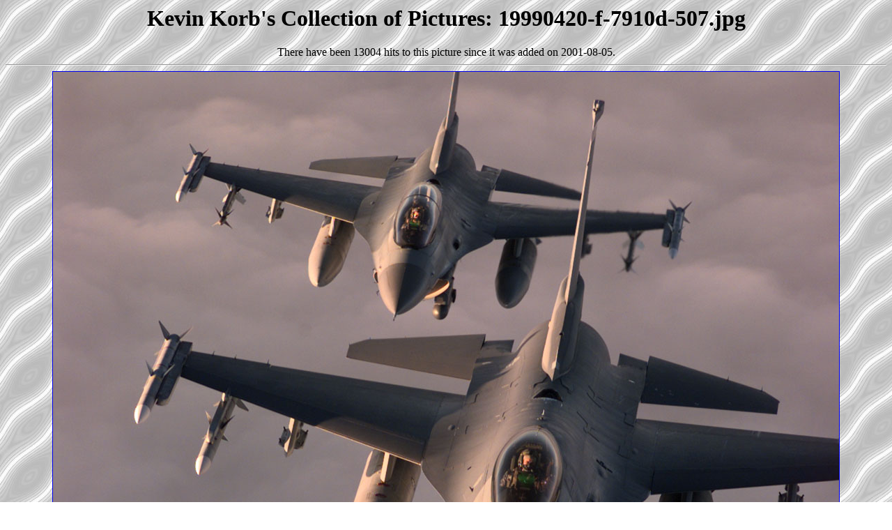

--- FILE ---
content_type: text/html
request_url: https://sanitarium.net/pics/getpic.cgi?1288
body_size: 774
content:


<HTML><HEAD>
<TITLE>Kevin Korb's Collection of Pictures: 19990420-f-7910d-507.jpg</TITLE>
</HEAD>
<BODY background="../../images/yellow.jpg">
<CENTER><H1>Kevin Korb's Collection of Pictures: 19990420-f-7910d-507.jpg</H1></CENTER>
<P><CENTER>There have been 13004 hits to this picture since it was added on 2001-08-05.</CENTER>
<HR>
<CENTER><A HREF="19990420-f-7910d-507.jpg"><IMG border=1 alt="19990420-f-7910d-507.jpg" src="19990420-f-7910d-507.jpg"></A></CENTER>
<HR>
Technical details...
<BR><B>Image resolution</B>: 1128x900
<BR><B>File size</B>: 111691 bytes
<BR><B>File md5sum</B>: e7751ec69543f40c5c23c0f2eed9c1d8
<HR><UL>
<LI><A HREF="http://www.sanitarium.net/pics/">Back</A></LI>
<LI><A HREF="../../">Back to my Home Page</A></LI></UL>
</BODY></HTML>